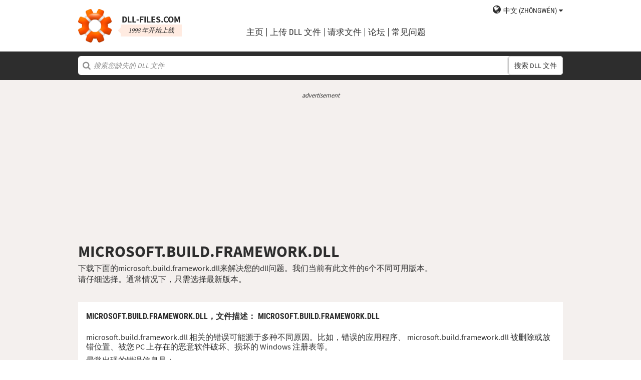

--- FILE ---
content_type: text/html; charset=UTF-8
request_url: https://cn.dll-files.com/microsoft.build.framework.dll.html
body_size: 5516
content:
<!DOCTYPE html>
<html>
    <head>
        <meta charset="utf-8">

            <title>microsoft.build.framework.dll 免费下载 | DLL&#8209;files.com</title>

        <meta name="viewport" content="width=device-width, initial-scale=1, shrink-to-fit=no">
        <meta property="og:site_name" content="DLL-files.com"/>
        <meta property="og:image" content="/assets/img/dll-gear-og.png" >

            <meta name="description" content="免费下载 microsoft.build.framework.dll！修复 DLL 缺失错误。您自己修复错误，或者使用 DLL&#8209;files.com Client 帮助自动修复 DLL 错误。">
    <meta name="keywords" content="microsoft.build.framework.dll，下载 microsoft.build.framework.dll">

    



        
        <link rel="stylesheet" href="https://maxcdn.bootstrapcdn.com/font-awesome/4.5.0/css/font-awesome.min.css">
                    <link rel="stylesheet" href="/assets/build/css/build-202509072003.css">
                
        <link rel="apple-touch-icon-precomposed" sizes="57x57" href="/assets/img/favicons/apple-touch-icon-57x57.png" />
        <link rel="apple-touch-icon-precomposed" sizes="114x114" href="/assets/img/favicons/apple-touch-icon-114x114.png" />
        <link rel="apple-touch-icon-precomposed" sizes="72x72" href="/assets/img/favicons/apple-touch-icon-72x72.png" />
        <link rel="apple-touch-icon-precomposed" sizes="144x144" href="/assets/img/favicons/apple-touch-icon-144x144.png" />
        <link rel="apple-touch-icon-precomposed" sizes="60x60" href="/assets/img/favicons/apple-touch-icon-60x60.png" />
        <link rel="apple-touch-icon-precomposed" sizes="120x120" href="/assets/img/favicons/apple-touch-icon-120x120.png" />
        <link rel="apple-touch-icon-precomposed" sizes="76x76" href="/assets/img/favicons/apple-touch-icon-76x76.png" />
        <link rel="apple-touch-icon-precomposed" sizes="152x152" href="/assets/img/favicons/apple-touch-icon-152x152.png" />
        <link rel="icon" type="image/png" href="/assets/img/favicons/favicon-196x196.png" sizes="196x196" />
        <link rel="icon" type="image/png" href="/assets/img/favicons/favicon-96x96.png" sizes="96x96" />
        <link rel="icon" type="image/png" href="/assets/img/favicons/favicon-32x32.png" sizes="32x32" />
        <link rel="icon" type="image/png" href="/assets/img/favicons/favicon-16x16.png" sizes="16x16" />
        <meta name="application-name" content="DLL-files.com"/>
        <meta name="msapplication-TileColor" content="#FFFFFF" />
        <meta name="msapplication-TileImage" content="mstile-144x144.png" />
        <meta name="msapplication-square70x70logo" content="mstile-70x70.png" />
        <meta name="msapplication-square150x150logo" content="mstile-150x150.png" />
        <meta name="msapplication-wide310x150logo" content="mstile-310x150.png" />
        <meta name="msapplication-square310x310logo" content="mstile-310x310.png" />
		<meta property="fb:pages" content="31799504962" />
        
            <link rel="alternate" hreflang="x-default" href="https://www.dll-files.com/microsoft.build.framework.dll.html" />
                    <link rel="alternate" hreflang="pt" href="https://pt.dll-files.com/microsoft.build.framework.dll.html" />
                    <link rel="alternate" hreflang="de" href="https://de.dll-files.com/microsoft.build.framework.dll.html" />
                    <link rel="alternate" hreflang="zh" href="https://cn.dll-files.com/microsoft.build.framework.dll.html" />
                    <link rel="alternate" hreflang="fr" href="https://fr.dll-files.com/microsoft.build.framework.dll.html" />
                    <link rel="alternate" hreflang="es" href="https://es.dll-files.com/microsoft.build.framework.dll.html" />
                    <link rel="alternate" hreflang="ja" href="https://jp.dll-files.com/microsoft.build.framework.dll.html" />
                    <link rel="alternate" hreflang="ko" href="https://ko.dll-files.com/microsoft.build.framework.dll.html" />
                    <link rel="alternate" hreflang="ru" href="https://ru.dll-files.com/microsoft.build.framework.dll.html" />
                    <link rel="alternate" hreflang="tr" href="https://tr.dll-files.com/microsoft.build.framework.dll.html" />
         
            <link rel="canonical" href="https://zh.dll-files.com/microsoft.build.framework.dll.html" />






          
    </head>
    <body lang="zh" class="file-software-page">
                      
        
               



                    <header class="bg-white clearfix">    
    <div class="section-content wrap">
        <a href="/">
            <h3 class="logo">
                <strong>DLL&#8209;files.com</strong>
                <small>1998 年开始上线</small>
            </h3>
        </a>            
        <div class="right-float nav-wrap clearfix tlfcollapse">
            <nav class="minor right-float">
                <ul>
                    <li class="language-switch" data-active-lang="zh">
                        <a href="#"><span>English</span></a>
                        <ul class="language-menu">
                                                            <li data-lang="en"><a href="https://www.dll-files.com/microsoft.build.framework.dll.html" lang="en" hreflang="en">English</a></li>
                                                                <li data-lang="pt"><a href="https://pt.dll-files.com/microsoft.build.framework.dll.html" lang="pt" hreflang="pt">Português</a></li>
                                                                <li data-lang="de"><a href="https://de.dll-files.com/microsoft.build.framework.dll.html" lang="de" hreflang="de">Deutsch</a></li>
                                                                <li data-lang="zh"><a href="https://cn.dll-files.com/microsoft.build.framework.dll.html" lang="zh" hreflang="zh">中文 (zhōngwén)</a></li>
                                                                <li data-lang="fr"><a href="https://fr.dll-files.com/microsoft.build.framework.dll.html" lang="fr" hreflang="fr">Français</a></li>
                                                                <li data-lang="es"><a href="https://es.dll-files.com/microsoft.build.framework.dll.html" lang="es" hreflang="es">Español</a></li>
                                                                <li data-lang="ja"><a href="https://jp.dll-files.com/microsoft.build.framework.dll.html" lang="ja" hreflang="ja">日本語 (にほんご)</a></li>
                                                                <li data-lang="ko"><a href="https://ko.dll-files.com/microsoft.build.framework.dll.html" lang="ko" hreflang="ko">한국어</a></li>
                                                                <li data-lang="ru"><a href="https://ru.dll-files.com/microsoft.build.framework.dll.html" lang="ru" hreflang="ru">Русский</a></li>
                                                                <li data-lang="tr"><a href="https://tr.dll-files.com/microsoft.build.framework.dll.html" lang="tr" hreflang="tr">Türkçe</a></li>
                                                        </ul>
                    </li>
                </ul>
            </nav>
            <nav class="major clear-float clearfix">
                <ul class="menu">
                    <li><a href="/">主页</a></li>
                    <li><a href="/upload/">上传 DLL 文件</a></li>
                    <li><a href="/request/">请求文件</a></li>                    
                    <li><a href="https://forum.dll-files.com/">论坛</a></li>
                    <li><a href="/support/">常见问题</a></li>
                </ul>
            </nav>
        </div>
        <nav id="tlfnav" class="tlfcollapse tlf1000hide">
            <ul>
                <li><a href="/">Home</a></li>
                <li><a href="/upload/">上传 DLL 文件</a></li>
                <li><a href="/request/">请求文件</a></li>
                <li><a href="https://forum.dll-files.com/">Forum</a></li>
                <li><a href="/support/">faq</a></li>
                <li class="language-switch" data-active-lang="zh">
                    <a href="#"><span>English</span>&gt;</a>
                    <ul class="language-menu">
                                                    <li data-lang="en"><a href="https://www.dll-files.com/microsoft.build.framework.dll.html" lang="en" hreflang="en">English</a></li>
                                                        <li data-lang="pt"><a href="https://pt.dll-files.com/microsoft.build.framework.dll.html" lang="pt" hreflang="pt">Português</a></li>
                                                        <li data-lang="de"><a href="https://de.dll-files.com/microsoft.build.framework.dll.html" lang="de" hreflang="de">Deutsch</a></li>
                                                        <li data-lang="zh"><a href="https://cn.dll-files.com/microsoft.build.framework.dll.html" lang="zh" hreflang="zh">中文 (zhōngwén)</a></li>
                                                        <li data-lang="fr"><a href="https://fr.dll-files.com/microsoft.build.framework.dll.html" lang="fr" hreflang="fr">Français</a></li>
                                                        <li data-lang="es"><a href="https://es.dll-files.com/microsoft.build.framework.dll.html" lang="es" hreflang="es">Español</a></li>
                                                        <li data-lang="ja"><a href="https://jp.dll-files.com/microsoft.build.framework.dll.html" lang="ja" hreflang="ja">日本語 (にほんご)</a></li>
                                                        <li data-lang="ko"><a href="https://ko.dll-files.com/microsoft.build.framework.dll.html" lang="ko" hreflang="ko">한국어</a></li>
                                                        <li data-lang="ru"><a href="https://ru.dll-files.com/microsoft.build.framework.dll.html" lang="ru" hreflang="ru">Русский</a></li>
                                                        <li data-lang="tr"><a href="https://tr.dll-files.com/microsoft.build.framework.dll.html" lang="tr" hreflang="tr">Türkçe</a></li>
                                                </ul>
                </li>
            </ul>
        </nav>
        <button class="tlfbtn"><i class="fa">&#xf0c9;</i></button>
    </div>
</header>
            <section class="header-search search bg-black">
    <div class="section-content wrap">
        <form class="file-search ui-front" method="get" action="/search/">
    <input type="text" name="q" placeholder="搜索您缺失的 DLL 文件" />
    <button>搜索 DLL 文件</button>
</form>
    </div>
</section>
        
        <section class="bg-beige-light">
    <div class="section-content wrap">
        <div class="fp-content-header">
                   <br>
<center style="font-size: 0.8em; padding-bottom: 0.2em; color: #2d2d2d; font-style: italic;">advertisement</center>
<center>
<script async src="https://pagead2.googlesyndication.com/pagead/js/adsbygoogle.js?client=ca-pub-4499061297217555"
     crossorigin="anonymous"></script>
<!-- dll_top_banner -->
<ins class="adsbygoogle"
     style="display:block"
     data-ad-client="ca-pub-4499061297217555"
     data-ad-slot="2416043918"
     data-ad-format="auto"
     data-full-width-responsive="true"></ins>
<script>
     (adsbygoogle = window.adsbygoogle || []).push({});
</script>
</center>
                                                                                                 <h1>MICROSOFT.BUILD.FRAMEWORK.DLL</h1>
            <p>
                                    下载下面的microsoft.build.framework.dll来解决您的dll问题。我们当前有此文件的6个不同可用版本。<br>请仔细选择。通常情况下，只需选择最新版本。
                            </p>
        </div>
    </div>
</section>

<section class="with-client-pitch file-download bg-beige-light">
    <div class="section-content wrap">
        <section class="file-description bg-white">
    <div class="section-content wrap">
        <h2 class="minor-minor">microsoft.build.framework.dll，<strong>文件描述</strong>： Microsoft.Build.Framework.dll</h2>
        <article class="">


           <p>microsoft.build.framework.dll 相关的错误可能源于多种不同原因。比如，错误的应用程序、 microsoft.build.framework.dll 被删除或放错位置、被您 PC 上存在的恶意软件破坏、损坏的 Windows 注册表等。
            
              
 
   
            
           </p>
            <p>最常出现的错误信息是：</p>
            <ul>
                <li>程序无法启动，因为您的计算机缺少 microsoft.build.framework.dll 。尝试重新安装程序来解决这个问题。</li>
                <li>启动 microsoft.build.framework.dll 发生错误。无法找到指定的模块</li>
                <li>加载 microsoft.build.framework.dll 发生错误。无法找到指定的模块</li>
                <li>microsoft.build.framework.dll 的设计可能不适合在 Windows 上运行，或可能包含错误。</li>
            </ul>
            <p>在绝大多数情况下，解决方案是在您的 PC 上正确地重新安装 microsoft.build.framework.dll 到 Windows 系统文件夹。 此外，有的程序，特别是 PC 游戏，要求 DLL 文件放置在游戏/应用程序安装文件夹。</p>
            <p>获取详细安装指南，请查看我们的 <a href="/support/#208498025">FAQ</a> 。</p>
                    </article>
    </div>
</section>

        <section class="bg-white">
                            <div id="flactions">
                    <span>dll文件排序规则:</span>&nbsp;
                    <a href="#" data-type="v" class="flaselected">版本</a><span> |</span>
                    <a href="#" data-type="d">详情</a><span> |</span>
                    <a href="#" data-type="l">语言</a>
                </div>            
                                               
<center style="font-size: 0.8em; padding: 1em 0em 0.2em 0em; color: #2d2d2d; font-style: italic;">advertisement</center>
<center><script async src="https://pagead2.googlesyndication.com/pagead/js/adsbygoogle.js?client=ca-pub-4499061297217555"
     crossorigin="anonymous"></script>
<!-- dll_full_width_in_content -->
<ins class="adsbygoogle"
     style="display:block"
     data-ad-client="ca-pub-4499061297217555"
     data-ad-slot="4978066993"
     data-ad-format="auto"
     data-full-width-responsive="true"></ins>
<script>
     (adsbygoogle = window.adsbygoogle || []).push({});
</script></center>

                                 
            <div id="grid-container">
                                                                                    <section class="file-info-grid" 
                                 data-v="15.9.20.62856" 
                                 data-l="z"
                                                                      data-d="microsoft.build.framework.dll"
                                                                  >
                            <div class="inner-grid">
                                <div class="left-pane">
                                    <p>Version</p>
                                    <p>Architecture</p>
                                    <p>文件大小</p>
                                    <p>语言</p>
                                    <p>Company</p>
                                    <p>描述</p>
                                </div>
                                <div class="right-pane">
                                    <p>15.9.20.62856</p>
                                    <p>32</p>
                                    <p>69.8 kb</p>
                                    <p>-</p>
                                    <p>Microsoft Corporation</p>
                                    <p>Microsoft.Build.Framework.dll</p>
                                </div>
                            </div>
                            <div class="download-pane">

                                <div><b>MD5: </b><i title="It is used to verify file integrity" class="fa fa-question-circle" aria-hidden="true"></i><span>ec47bedc8058868173382b9bdcec5ffa</span></div>
                                <div><b>SHA-1: </b><i title="It is used to verify file integrity" class="fa fa-question-circle" aria-hidden="true"></i><span>66b017271c58898400e6a01eb7bf31cb72e0281b</span></div>
                                <div class="download-link">
                                    <i class="fa fa-download" aria-hidden="true"></i>
                                    <a href="/download/ec47bedc8058868173382b9bdcec5ffa/microsoft.build.framework.dll.html?c=MjV5azNwYVBKbm84NlRzRm13OEpiUT09" data-ga-action="ec47bedc8058868173382b9bdcec5ffa" data-ga-label="microsoft.build.framework.dll">下载</a>
                                </div>
                                <div><b>Zip 文件大小: </b><span>32.9 kb</span></div>
                            </div>
                        </section>

				       
	                        		    	               
							<div style="text-align: center; padding-bottom: 10px; padding-top: 10px;">advertisement
							<script async src="https://pagead2.googlesyndication.com/pagead/js/adsbygoogle.js?client=ca-pub-4499061297217555"
     crossorigin="anonymous"></script>
<!-- dll_full_width_in_content_2 -->
<ins class="adsbygoogle"
     style="display:block"
     data-ad-client="ca-pub-4499061297217555"
     data-ad-slot="6099576973"
     data-ad-format="auto"
     data-full-width-responsive="true"></ins>
<script>
     (adsbygoogle = window.adsbygoogle || []).push({});
</script>
   							</div>
        	                


						 
                                                                    <section class="file-info-grid" 
                                 data-v="15.8.169.51996" 
                                 data-l="z"
                                                                      data-d="microsoft.build.framework.dll"
                                                                  >
                            <div class="inner-grid">
                                <div class="left-pane">
                                    <p>Version</p>
                                    <p>Architecture</p>
                                    <p>文件大小</p>
                                    <p>语言</p>
                                    <p>Company</p>
                                    <p>描述</p>
                                </div>
                                <div class="right-pane">
                                    <p>15.8.169.51996</p>
                                    <p>32</p>
                                    <p>0.11 MB</p>
                                    <p>-</p>
                                    <p>Microsoft Corporation</p>
                                    <p>Microsoft.Build.Framework.dll</p>
                                </div>
                            </div>
                            <div class="download-pane">

                                <div><b>MD5: </b><i title="It is used to verify file integrity" class="fa fa-question-circle" aria-hidden="true"></i><span>19329aa40e819b6fd12b4792f343fc9b</span></div>
                                <div><b>SHA-1: </b><i title="It is used to verify file integrity" class="fa fa-question-circle" aria-hidden="true"></i><span>92e83cd1a36e99cb1eff27430421677580ebeb35</span></div>
                                <div class="download-link">
                                    <i class="fa fa-download" aria-hidden="true"></i>
                                    <a href="/download/19329aa40e819b6fd12b4792f343fc9b/microsoft.build.framework.dll.html?c=MjV5azNwYVBKbm84NlRzRm13OEpiUT09" data-ga-action="19329aa40e819b6fd12b4792f343fc9b" data-ga-label="microsoft.build.framework.dll">下载</a>
                                </div>
                                <div><b>Zip 文件大小: </b><span>56.1 kb</span></div>
                            </div>
                        </section>

				       
	                        


						 
                                                                    <section class="file-info-grid" 
                                 data-v="4.7.3190.0" 
                                 data-l="u.s. english"
                                                                      data-d="microsoft.build.framework.dll"
                                                                  >
                            <div class="inner-grid">
                                <div class="left-pane">
                                    <p>Version</p>
                                    <p>Architecture</p>
                                    <p>文件大小</p>
                                    <p>语言</p>
                                    <p>Company</p>
                                    <p>描述</p>
                                </div>
                                <div class="right-pane">
                                    <p>4.7.3190.0</p>
                                    <p>32</p>
                                    <p>0.1 MB</p>
                                    <p>U.S. English</p>
                                    <p>Microsoft Corporation</p>
                                    <p>Microsoft.Build.Framework.dll</p>
                                </div>
                            </div>
                            <div class="download-pane">

                                <div><b>MD5: </b><i title="It is used to verify file integrity" class="fa fa-question-circle" aria-hidden="true"></i><span>732a781c817c60b611dd1efe6322a0d6</span></div>
                                <div><b>SHA-1: </b><i title="It is used to verify file integrity" class="fa fa-question-circle" aria-hidden="true"></i><span>fcd49cca52f8eb6caf50122b52dfe58f7f94fb95</span></div>
                                <div class="download-link">
                                    <i class="fa fa-download" aria-hidden="true"></i>
                                    <a href="/download/732a781c817c60b611dd1efe6322a0d6/microsoft.build.framework.dll.html?c=MjV5azNwYVBKbm84NlRzRm13OEpiUT09" data-ga-action="732a781c817c60b611dd1efe6322a0d6" data-ga-label="microsoft.build.framework.dll">下载</a>
                                </div>
                                <div><b>Zip 文件大小: </b><span>47.7 kb</span></div>
                            </div>
                        </section>

				       
	                        


						 
                                                                    <section class="file-info-grid" 
                                 data-v="4.0.30319.17929" 
                                 data-l="u.s. english"
                                                                      data-d="microsoft.build.framework.dll"
                                                                  >
                            <div class="inner-grid">
                                <div class="left-pane">
                                    <p>Version</p>
                                    <p>Architecture</p>
                                    <p>文件大小</p>
                                    <p>语言</p>
                                    <p>Company</p>
                                    <p>描述</p>
                                </div>
                                <div class="right-pane">
                                    <p>4.0.30319.17929</p>
                                    <p>32</p>
                                    <p>97.5 kb</p>
                                    <p>U.S. English</p>
                                    <p>Microsoft Corporation</p>
                                    <p>Microsoft.Build.Framework.dll</p>
                                </div>
                            </div>
                            <div class="download-pane">

                                <div><b>MD5: </b><i title="It is used to verify file integrity" class="fa fa-question-circle" aria-hidden="true"></i><span>152e34abbc1aebcae4424622465658a3</span></div>
                                <div><b>SHA-1: </b><i title="It is used to verify file integrity" class="fa fa-question-circle" aria-hidden="true"></i><span>16892d91590d39c46d7a5274fd4d8cb78e7581d7</span></div>
                                <div class="download-link">
                                    <i class="fa fa-download" aria-hidden="true"></i>
                                    <a href="/download/152e34abbc1aebcae4424622465658a3/microsoft.build.framework.dll.html?c=MjV5azNwYVBKbm84NlRzRm13OEpiUT09" data-ga-action="152e34abbc1aebcae4424622465658a3" data-ga-label="microsoft.build.framework.dll">下载</a>
                                </div>
                                <div><b>Zip 文件大小: </b><span>47.8 kb</span></div>
                            </div>
                        </section>

				       
	                        


						 
                                                                    <section class="file-info-grid" 
                                 data-v="3.5.30729.6387" 
                                 data-l="u.s. english"
                                                                      data-d="microsoft.build.framework.dll"
                                                                  >
                            <div class="inner-grid">
                                <div class="left-pane">
                                    <p>Version</p>
                                    <p>Architecture</p>
                                    <p>文件大小</p>
                                    <p>语言</p>
                                    <p>Company</p>
                                    <p>描述</p>
                                </div>
                                <div class="right-pane">
                                    <p>3.5.30729.6387</p>
                                    <p>32</p>
                                    <p>36 kb</p>
                                    <p>U.S. English</p>
                                    <p>Microsoft Corporation</p>
                                    <p>Microsoft.Build.Framework.dll</p>
                                </div>
                            </div>
                            <div class="download-pane">

                                <div><b>MD5: </b><i title="It is used to verify file integrity" class="fa fa-question-circle" aria-hidden="true"></i><span>eb06ff01d01ceeb2edccb386e71f9136</span></div>
                                <div><b>SHA-1: </b><i title="It is used to verify file integrity" class="fa fa-question-circle" aria-hidden="true"></i><span>f718ec73924dbd948c7846f929188e780e05452a</span></div>
                                <div class="download-link">
                                    <i class="fa fa-download" aria-hidden="true"></i>
                                    <a href="/download/eb06ff01d01ceeb2edccb386e71f9136/microsoft.build.framework.dll.html?c=MjV5azNwYVBKbm84NlRzRm13OEpiUT09" data-ga-action="eb06ff01d01ceeb2edccb386e71f9136" data-ga-label="microsoft.build.framework.dll">下载</a>
                                </div>
                                <div><b>Zip 文件大小: </b><span>11.2 kb</span></div>
                            </div>
                        </section>

				       
	                        


						 
                                                                    <section class="file-info-grid" 
                                 data-v="3.5.30729.4926" 
                                 data-l="u.s. english"
                                                                      data-d="microsoft.build.framework.dll"
                                                                  >
                            <div class="inner-grid">
                                <div class="left-pane">
                                    <p>Version</p>
                                    <p>Architecture</p>
                                    <p>文件大小</p>
                                    <p>语言</p>
                                    <p>Company</p>
                                    <p>描述</p>
                                </div>
                                <div class="right-pane">
                                    <p>3.5.30729.4926</p>
                                    <p>32</p>
                                    <p>36 kb</p>
                                    <p>U.S. English</p>
                                    <p>Microsoft Corporation</p>
                                    <p>Microsoft.Build.Framework.dll</p>
                                </div>
                            </div>
                            <div class="download-pane">

                                <div><b>MD5: </b><i title="It is used to verify file integrity" class="fa fa-question-circle" aria-hidden="true"></i><span>80f89ec03b39e5a6700c9ca5a5545230</span></div>
                                <div><b>SHA-1: </b><i title="It is used to verify file integrity" class="fa fa-question-circle" aria-hidden="true"></i><span>b8146d5eadfc337dfbf75e418bf28c84f47a2655</span></div>
                                <div class="download-link">
                                    <i class="fa fa-download" aria-hidden="true"></i>
                                    <a href="/download/80f89ec03b39e5a6700c9ca5a5545230/microsoft.build.framework.dll.html?c=MjV5azNwYVBKbm84NlRzRm13OEpiUT09" data-ga-action="80f89ec03b39e5a6700c9ca5a5545230" data-ga-label="microsoft.build.framework.dll">下载</a>
                                </div>
                                <div><b>Zip 文件大小: </b><span>10.9 kb</span></div>
                            </div>
                        </section>

				       
	                        


						 
                                                </div>
        </section>
    </div>
</section>
<section class="forum bullet-points bg-beige-light">
    <div class="section-content wrap">
        <section class="icon-badge-left">
            <h3 class="major">您需要更多帮助来解决您的 microsoft.build.framework.dll 问题吗？</h3>
            <p>您有我们没有的信息吗？<br>
            我们的建议是否有帮助，或者我们错过了什么？<br>
            在我们的论坛上，您可以从合格的技术专家和社区获得详尽的帮助。注册，发布您的问题，然后在您的收件箱中直接收到更新。</p>
            <p class="cta">
                <a href="https://forum.dll-files.com">forum.dll-files.com</a>
            </p>
        </section>
    </div>
</section>


               
<center style="font-size: 0.8em; padding: 1em 0em 0.2em 0em; color: #2d2d2d; font-style: italic;">advertisement</center>
<center>
<pubguru data-pg-ad="dll_bottom_banner" style="padding: 0.1em 0em 1em 0em;"></pubguru>
</center>
                 <footer>
                <section class="social bg-white">
    <div class="clearfix section-content wrap">
        <div class="testimonial">
            <p>我们自1998年开始上线运营，共有全球1亿人次访问过我们的网站。</p>
        </div>
            <div class="testimonial">
        <p>DLL-Files.com make me happy</p>
    </div>
        <div class="trust">
            <p>每月超过 250 万下载量</p>
        </div>
    </div>
</section>

            <section class="page-end bg-black">
    <div class="clearfix section-content wrap">
        <div class="wrap">
            <nav>
                <ul>
                    <li><a href="/about/">关于我们</a></li>
                    <li><a href="/advertise/">Advertise</a></li>
                    <li><a href="/privacy/">隐私政策</a></li>
                    <li><a href="/disclaimer/">免责声明</a></li>
                    <li><a href="/client/">DLL-Files Client</a></li>
                    <li><a href="/get-fixer/">DLL-Files Fixer</a></li>
                </ul>
            </nav>
            <p>DLL&#8209;files.com 由瑞典 Tilf AB 公司拥有并运营。网站内容和收藏的 DLL 文件整体（遵循“收藏版权”法律）的版权归 Tilf AB 1998-2026 所有</p>
        </div>
    </div>
</section>
        </footer>

                    <script src="https://code.jquery.com/jquery-2.2.0.min.js"></script>
            <script>if (typeof window.jQuery === 'undefined') { document.write('<script src="/assets/js/vendor/jquery-2.2.0.min.js"><\/script>'); }</script>
            <script src="https://code.jquery.com/ui/1.11.4/jquery-ui.min.js"></script>
            <script>if (typeof window.jQuery.ui === 'undefined') { document.write('<script src="/assets/js/vendor/jquery-ui-1.11.4.min.js" defer><\/script>'); }</script>
                <script src="/assets/js/vendor/autotrack.js" async></script>
        <script src="/assets/js/main.js" defer></script>
        
            <script src="/assets/js/dllsort.js" defer></script>
            <script>
    (function(i,s,o,g,r,a,m){i['GoogleAnalyticsObject']=r;i[r]=i[r]||function(){
    (i[r].q=i[r].q||[]).push(arguments)},i[r].l=1*new Date();a=s.createElement(o),
    m=s.getElementsByTagName(o)[0];a.async=1;a.src=g;m.parentNode.insertBefore(a,m)
    })(window,document,'script','//www.google-analytics.com/analytics.js','ga');

    ga('create', 'UA-190292-2', 'auto');
    ga('require', 'eventTracker');
    ga('set', 'dimension1', 'd-0');
    ga('send', 'pageview');
</script>
    </body>
</html>


--- FILE ---
content_type: text/html; charset=utf-8
request_url: https://www.google.com/recaptcha/api2/aframe
body_size: 268
content:
<!DOCTYPE HTML><html><head><meta http-equiv="content-type" content="text/html; charset=UTF-8"></head><body><script nonce="bwoabFNBXVDUd877eqBkTQ">/** Anti-fraud and anti-abuse applications only. See google.com/recaptcha */ try{var clients={'sodar':'https://pagead2.googlesyndication.com/pagead/sodar?'};window.addEventListener("message",function(a){try{if(a.source===window.parent){var b=JSON.parse(a.data);var c=clients[b['id']];if(c){var d=document.createElement('img');d.src=c+b['params']+'&rc='+(localStorage.getItem("rc::a")?sessionStorage.getItem("rc::b"):"");window.document.body.appendChild(d);sessionStorage.setItem("rc::e",parseInt(sessionStorage.getItem("rc::e")||0)+1);localStorage.setItem("rc::h",'1768972415597');}}}catch(b){}});window.parent.postMessage("_grecaptcha_ready", "*");}catch(b){}</script></body></html>